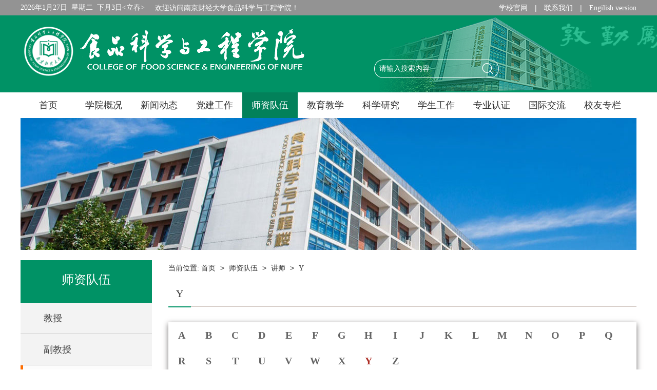

--- FILE ---
content_type: text/html
request_url: https://spgc.nufe.edu.cn/szdw/js1/Y.htm
body_size: 4829
content:
<!DOCTYPE html>
<html><head>


<meta charset="utf-8">
<meta name="renderer" content="webkit|ie-comp|ie-stand">
<meta http-equiv="X-UA-Compatible" content="IE=Edge,chrome=1">
<title>Y-南京财经大学食品科学与工程学院</title><META Name="keywords" Content="南京财经大学食品科学与工程学院" />

<script type="text/javascript" src="../../js/min.js"></script>
<script type="text/javascript" src="../../js/jquery.js"></script>
<link href="../../css/pub-style.css" rel="stylesheet">
<!--Announced by Visual SiteBuilder 9-->
<link rel="stylesheet" type="text/css" href="../../_sitegray/_sitegray_d.css" />
<script language="javascript" src="../../_sitegray/_sitegray.js"></script>
<!-- CustomerNO:77656262657232307764465550555742000000024e5c -->
<link rel="stylesheet" type="text/css" href="../../copy_1_teacher.vsb.css" />
<script type="text/javascript" src="/system/resource/js/counter.js"></script>
<script type="text/javascript">_jsq_(1433,'/copy_1_teacher.jsp',-1,1637033022)</script>
</head>

<style>
.zmlist{overflow: hidden;margin-top: 30px;box-shadow: 0px 3px 10px rgba(98,94,94,0.9);}
.zmlist li{
width:50px;
text-align:center;
float:left;
width:52px;}
.zmlist li a{
color:#666666;
font-weight:bold;
font-size:20px;
line-height: 50px;}
.zmlist li:hover a{
color:#AD2D24;
    font-style: italic;}
    .bd{position: absolute;
    bottom: 0;}
</style>

<body>
<!--header-->
<div class="header">
  <div class="headerBox w1200 cleafix">
    <div class="headerTxt fl"> <script language="javascript" src="/system/resource/js/calendar/simple.js"></script>               
<script language="JavaScript">
//阳历
var c_Calendar261699EnDateString;

var c_Calendar261699WeekDayString;

//阴历
var c_Calendar261699CnDateString;
//节气
var c_Calendar261699JQString;
//年
var c_Calendar261699YearString;
//月
var c_Calendar261699MonthString;
//日
var c_Calendar261699DayString;
//周
var c_Calendar261699WeekString;
//显示
var c_Calendar261699ShowString;
function RunGLNL261699()
{          
    var  sc =new Simple_Calendar ();
    sc.init();
    c_Calendar261699CnDateString=sc.getCnDateString();
    c_Calendar261699WeekDayString=sc.getCalendarWeekString();
    c_Calendar261699JQString=sc.getJQString();
    c_Calendar261699EnDateString=sc.getEnDateString();
    c_Calendar261699YearString=sc.getYearString();
    c_Calendar261699MonthString=sc.getMonthString();
    c_Calendar261699DayString=sc.getDayString();
    c_Calendar261699WeekString=sc.getWeekString();
    c_Calendar261699ShowString= "";
}
RunGLNL261699();
      
c_Calendar261699ShowString+=c_Calendar261699EnDateString; 
c_Calendar261699ShowString+="&nbsp;&nbsp;"+c_Calendar261699WeekDayString; 
c_Calendar261699ShowString+="&nbsp;&nbsp;"+c_Calendar261699JQString;


</script>
<div id="c_lunar261699" class="fontstyle261699"></div>
<script>
	document.getElementById("c_lunar261699").innerHTML = c_Calendar261699ShowString;
</script>



<script language="javascript" src="../../_dwr/engine.js"></script>
<script language="javascript" src="../../_dwr/util.js"></script>
<script language="javascript" src="../../_dwr/interface/FestivalHelperDWR.js"></script>
<script type="text/javascript">
<!--
try{
	FestivalHelperDWR.getSys('vsb',showFestivalAds);
}catch(er){
}
function showFestivalAds(data)
{
    document.getElementById("c_lunar261699").innerHTML = document.getElementById("c_lunar261699").innerHTML +" "+ data;
}
-->
</script>

    </div>

 <div class="ml-20 fl"><script language="javascript" src="/system/resource/js/news/mp4video.js"></script>
欢迎访问南京财经大学食品科学与工程学院！</div>

    <div class="headerLink fr"><script language="javascript" src="/system/resource/js/dynclicks.js"></script><script language="javascript" src="/system/resource/js/openlink.js"></script>    <a href="http://www.nufe.edu.cn/" target="_blank" title="" onclick="_addDynClicks(&#34;wburl&#34;, 1637033022, 61505)">学校官网</a>
    <span>|</span>
    <a href="../../index/lxwm.htm" target="_blank" title="" onclick="_addDynClicks(&#34;wburl&#34;, 1637033022, 61506)">联系我们</a>
    <span>|</span>
    <a href="../../English/Theschool/Introduction.htm" target="_blank" title="" onclick="_addDynClicks(&#34;wburl&#34;, 1637033022, 71125)">Engilish version</a>
    
</div>
  </div>
</div>
<div class="g-head">
  <div class="g-heade-wrap w1200 cleafix">
    <div class="m-logo fl">
<!-- 网站logo图片地址请在本组件"内容配置-网站logo"处填写 -->
<a href="../../index.htm" title="食品科学与工程学院"><img src="../../img/logo.png" alt="食品科学与工程学院"></a>
</div>
    <div class="m-top-bl fr cleafix">
      <div class="top_xx">    
 </div>
      <div class="m-btn fr">
      <script type="text/javascript">
    function _nl_ys_check(){
        
        var keyword = document.getElementById('showkeycode261703').value;
        if(keyword==null||keyword==""){
            alert("请输入你要检索的内容！");
            return false;
        }
        if(window.toFF==1)
        {
            document.getElementById("lucenenewssearchkey261703").value = Simplized(keyword );
        }else
        {
            document.getElementById("lucenenewssearchkey261703").value = keyword;            
        }
        var  base64 = new Base64();
        document.getElementById("lucenenewssearchkey261703").value = base64.encode(document.getElementById("lucenenewssearchkey261703").value);
        new VsbFormFunc().disableAutoEnable(document.getElementById("showkeycode261703"));
        return true;
    } 
</script>
<form action="../../search_inner.jsp?wbtreeid=1433" method="post" id="au5a" name="au5a" onsubmit="return _nl_ys_check()" style="display: inline">
 <input type="hidden" id="lucenenewssearchkey261703" name="lucenenewssearchkey" value=""><input type="hidden" id="_lucenesearchtype261703" name="_lucenesearchtype" value="1"><input type="hidden" id="searchScope261703" name="searchScope" value="1">



<input type="text" placeholder="请输入搜索内容" class="g-btn-box" name="showkeycode" id="showkeycode261703">
<input type="submit" value="" class="f-btn" align="absmiddle" style="cursor: hand">


</form><script language="javascript" src="/system/resource/js/base64.js"></script><script language="javascript" src="/system/resource/js/formfunc.js"></script>

      </div>
    </div>
  </div>
</div>
<!--nav-->
 
<ul class="w1200 cleafix g-nav">
                    <li><a href="../../index.htm">首页<!--[if gte IE 7]><!--></a><!--<![endif]-->  
                    <!--[if lte IE 6]></a><![endif]-->
                    </li>
                    <li><a href="../../xygk/xyjj.htm">学院概况<!--[if gte IE 7]><!--></a><!--<![endif]-->  
                    <!--[if lte IE 6]><table><tr><td><![endif]-->
                    <ul>
                        <li><a href="../../xygk/xyjj.htm">学院简介<!--[if gte IE 7]><!--></a><!--<![endif]--> 
                        <!--[if lte IE 6]></a><![endif]-->
                        </li>
                        <li><a href="../../xygk/lsyg.htm">历史沿革<!--[if gte IE 7]><!--></a><!--<![endif]--> 
                        <!--[if lte IE 6]></a><![endif]-->
                        </li>
                        <li><a href="../../xygk/xkjc.htm">学科进程<!--[if gte IE 7]><!--></a><!--<![endif]--> 
                        <!--[if lte IE 6]></a><![endif]-->
                        </li>
                        <li><a href="../../xygk/ldtd.htm">领导团队<!--[if gte IE 7]><!--></a><!--<![endif]--> 
                        <!--[if lte IE 6]></a><![endif]-->
                        </li>
                        <li><a href="../../xygk/zzjg1.htm">组织机构<!--[if gte IE 7]><!--></a><!--<![endif]--> 
                        <!--[if lte IE 6]></a><![endif]-->
                        </li>
                        <li><a href="../../xygk/aqsczrwl.htm">安全生产责任网络<!--[if gte IE 7]><!--></a><!--<![endif]--> 
                        <!--[if lte IE 6]></a><![endif]-->
                        </li>
                    </ul>
                    <!--[if lte IE 6]></td></tr></table></a><![endif]-->
                    </li>
                    <li><a href="../../xwdt.htm">新闻动态<!--[if gte IE 7]><!--></a><!--<![endif]-->  
                    <!--[if lte IE 6]><table><tr><td><![endif]-->
                    <ul>
                        <li><a href="../../xwdt/xyxw.htm">学院新闻<!--[if gte IE 7]><!--></a><!--<![endif]--> 
                        <!--[if lte IE 6]></a><![endif]-->
                        </li>
                        <li><a href="../../xwdt/xsjl.htm">学术交流<!--[if gte IE 7]><!--></a><!--<![endif]--> 
                        <!--[if lte IE 6]></a><![endif]-->
                        </li>
                        <li><a href="../../xwdt/mtxw.htm">媒体新闻<!--[if gte IE 7]><!--></a><!--<![endif]--> 
                        <!--[if lte IE 6]></a><![endif]-->
                        </li>
                        <li><a href="../../xwdt/xgfyyqzl.htm">新冠肺炎疫情专栏<!--[if gte IE 7]><!--></a><!--<![endif]--> 
                        <!--[if lte IE 6]></a><![endif]-->
                        </li>
                    </ul>
                    <!--[if lte IE 6]></td></tr></table></a><![endif]-->
                    </li>
                    <li><a href="../../djgz/zbgk1.htm">党建工作<!--[if gte IE 7]><!--></a><!--<![endif]-->  
                    <!--[if lte IE 6]><table><tr><td><![endif]-->
                    <ul>
                        <li><a href="https://yurenhao.sizhengwang.cn/djcgzs/yrh/index.shtml?SiteID=143&studioID=56506">全国样板支部<!--[if gte IE 7]><!--></a><!--<![endif]--> 
                        <!--[if lte IE 6]></a><![endif]-->
                        </li>
                        <li><a href="../../djgz/zbgk1.htm">支部概况<!--[if gte IE 7]><!--></a><!--<![endif]--> 
                        <!--[if lte IE 6]></a><![endif]-->
                        </li>
                        <li><a href="../../djgz/djdt.htm">党建动态<!--[if gte IE 7]><!--></a><!--<![endif]--> 
                        <!--[if lte IE 6]></a><![endif]-->
                        </li>
                        <li><a href="../../djgz/xxyd.htm">学习园地<!--[if gte IE 7]><!--></a><!--<![endif]--> 
                        <!--[if lte IE 6]></a><![endif]-->
                        </li>
                        <li><a href="../../djgz/ggwgz.htm">关工委工作<!--[if gte IE 7]><!--></a><!--<![endif]--> 
                        <!--[if lte IE 6]></a><![endif]-->
                        </li>
                    </ul>
                    <!--[if lte IE 6]></td></tr></table></a><![endif]-->
                    </li>
                    <li><a href="../js.htm" class="active">师资队伍<!--[if gte IE 7]><!--></a><!--<![endif]-->  
                    <!--[if lte IE 6]><table><tr><td><![endif]-->
                    <ul>
                        <li><a href="../js.htm">教授<!--[if gte IE 7]><!--></a><!--<![endif]--> 
                        <!--[if lte IE 6]></a><![endif]-->
                        </li>
                        <li><a href="../fjs.htm">副教授<!--[if gte IE 7]><!--></a><!--<![endif]--> 
                        <!--[if lte IE 6]></a><![endif]-->
                        </li>
                        <li><a href="../js1.htm">讲师<!--[if gte IE 7]><!--></a><!--<![endif]--> 
                        <!--[if lte IE 6]></a><![endif]-->
                        </li>
                        <li><a href="../szbsh.htm">师资博士后<!--[if gte IE 7]><!--></a><!--<![endif]--> 
                        <!--[if lte IE 6]></a><![endif]-->
                        </li>
                        <li><a href="../gjsys.htm">高级实验师<!--[if gte IE 7]><!--></a><!--<![endif]--> 
                        <!--[if lte IE 6]></a><![endif]-->
                        </li>
                        <li><a href="../yjsds.htm">研究生导师<!--[if gte IE 7]><!--></a><!--<![endif]--> 
                        <!--[if lte IE 6]></a><![endif]-->
                        </li>
                    </ul>
                    <!--[if lte IE 6]></td></tr></table></a><![endif]-->
                    </li>
                    <li><a href="../../jyjx.htm">教育教学<!--[if gte IE 7]><!--></a><!--<![endif]-->  
                    <!--[if lte IE 6]><table><tr><td><![endif]-->
                    <ul>
                        <li><a href="../../jyjx/zyjj.htm">专业简介<!--[if gte IE 7]><!--></a><!--<![endif]--> 
                        <!--[if lte IE 6]></a><![endif]-->
                        </li>
                        <li><a href="../../jyjx/bkspy.htm">本科生培养<!--[if gte IE 7]><!--></a><!--<![endif]--> 
                        <!--[if lte IE 6]></a><![endif]-->
                        </li>
                        <li><a href="../../jyjx/yjspy.htm">研究生培养<!--[if gte IE 7]><!--></a><!--<![endif]--> 
                        <!--[if lte IE 6]></a><![endif]-->
                        </li>
                        <li><a href="../../jyjx/jxpt.htm">教学平台<!--[if gte IE 7]><!--></a><!--<![endif]--> 
                        <!--[if lte IE 6]></a><![endif]-->
                        </li>
                        <li><a href="../../jyjx/sysaq.htm">实验室安全<!--[if gte IE 7]><!--></a><!--<![endif]--> 
                        <!--[if lte IE 6]></a><![endif]-->
                        </li>
                        <li><a href="../../jyjx/jxcgzs.htm">教学成果展示<!--[if gte IE 7]><!--></a><!--<![endif]--> 
                        <!--[if lte IE 6]></a><![endif]-->
                        </li>
                    </ul>
                    <!--[if lte IE 6]></td></tr></table></a><![endif]-->
                    </li>
                    <li><a href="../../kxyj.htm">科学研究<!--[if gte IE 7]><!--></a><!--<![endif]-->  
                    <!--[if lte IE 6]><table><tr><td><![endif]-->
                    <ul>
                        <li><a href="../../kxyj/kyptjj.htm">科研平台简介<!--[if gte IE 7]><!--></a><!--<![endif]--> 
                        <!--[if lte IE 6]></a><![endif]-->
                        </li>
                        <li><a href="../../kxyj/kytdjs.htm">科研团队介绍<!--[if gte IE 7]><!--></a><!--<![endif]--> 
                        <!--[if lte IE 6]></a><![endif]-->
                        </li>
                        <li><a href="../../kxyj/kyxm.htm">科研项目<!--[if gte IE 7]><!--></a><!--<![endif]--> 
                        <!--[if lte IE 6]></a><![endif]-->
                        </li>
                        <li><a href="../../kxyj/kjjl.htm">科技奖励<!--[if gte IE 7]><!--></a><!--<![endif]--> 
                        <!--[if lte IE 6]></a><![endif]-->
                        </li>
                        <li><a href="../../kxyj/kycg.htm">科研成果<!--[if gte IE 7]><!--></a><!--<![endif]--> 
                        <!--[if lte IE 6]></a><![endif]-->
                        </li>
                        <li><a href="../../kxyj/shfw.htm">社会服务<!--[if gte IE 7]><!--></a><!--<![endif]--> 
                        <!--[if lte IE 6]></a><![endif]-->
                        </li>
                        <li><a href="../../kxyj/kyjg.htm">科研机构<!--[if gte IE 7]><!--></a><!--<![endif]--> 
                        <!--[if lte IE 6]></a><![endif]-->
                        </li>
                    </ul>
                    <!--[if lte IE 6]></td></tr></table></a><![endif]-->
                    </li>
                    <li><a href="../../xsgz.htm">学生工作<!--[if gte IE 7]><!--></a><!--<![endif]-->  
                    <!--[if lte IE 6]><table><tr><td><![endif]-->
                    <ul>
                        <li><a href="../../xsgz/ftw.htm">分团委<!--[if gte IE 7]><!--></a><!--<![endif]--> 
                        <!--[if lte IE 6]></a><![endif]-->
                        </li>
                        <li><a href="../../xsgz/cxcy.htm">创新创业<!--[if gte IE 7]><!--></a><!--<![endif]--> 
                        <!--[if lte IE 6]></a><![endif]-->
                        </li>
                        <li><a href="../../xsgz/zsjy.htm">招生就业<!--[if gte IE 7]><!--></a><!--<![endif]--> 
                        <!--[if lte IE 6]></a><![endif]-->
                        </li>
                        <li><a href="../../xsgz/xsfc.htm">学生风采<!--[if gte IE 7]><!--></a><!--<![endif]--> 
                        <!--[if lte IE 6]></a><![endif]-->
                        </li>
                        <li><a href="../../xsgz/zzgz.htm">资助工作<!--[if gte IE 7]><!--></a><!--<![endif]--> 
                        <!--[if lte IE 6]></a><![endif]-->
                        </li>
                    </ul>
                    <!--[if lte IE 6]></td></tr></table></a><![endif]-->
                    </li>
                    <li><a href="#">专业认证<!--[if gte IE 7]><!--></a><!--<![endif]-->  
                    <!--[if lte IE 6]><table><tr><td><![endif]-->
                    <ul>
                        <li><a href="http://spgc.nufe.edu.cn/gcrz/">工程认证<!--[if gte IE 7]><!--></a><!--<![endif]--> 
                        <!--[if lte IE 6]></a><![endif]-->
                        </li>
                        <li><a href="#">国际专业认证<!--[if gte IE 7]><!--></a><!--<![endif]--> 
                        <!--[if lte IE 6]></a><![endif]-->
                        </li>
                    </ul>
                    <!--[if lte IE 6]></td></tr></table></a><![endif]-->
                    </li>
                    <li><a href="../../gjjl/hzbxxm.htm">国际交流<!--[if gte IE 7]><!--></a><!--<![endif]-->  
                    <!--[if lte IE 6]><table><tr><td><![endif]-->
                    <ul>
                        <li><a href="../../gjjl/hzbxxm.htm">合作办学项目<!--[if gte IE 7]><!--></a><!--<![endif]--> 
                        <!--[if lte IE 6]></a><![endif]-->
                        </li>
                        <li><a href="../../gjjl/xsjlxm.htm">学生交流项目<!--[if gte IE 7]><!--></a><!--<![endif]--> 
                        <!--[if lte IE 6]></a><![endif]-->
                        </li>
                        <li><a href="../../gjjl/jldt.htm">交流动态<!--[if gte IE 7]><!--></a><!--<![endif]--> 
                        <!--[if lte IE 6]></a><![endif]-->
                        </li>
                    </ul>
                    <!--[if lte IE 6]></td></tr></table></a><![endif]-->
                    </li>
                    <li><a href="../../xyzl.htm">校友专栏<!--[if gte IE 7]><!--></a><!--<![endif]-->  
                    <!--[if lte IE 6]><table><tr><td><![endif]-->
                    <ul>
                        <li><a href="../../xyzl/xyfh.htm">校友分会<!--[if gte IE 7]><!--></a><!--<![endif]--> 
                        <!--[if lte IE 6]></a><![endif]-->
                        </li>
                        <li><a href="../../xyzl/xyml.htm">校友名录<!--[if gte IE 7]><!--></a><!--<![endif]--> 
                        <!--[if lte IE 6]></a><![endif]-->
                        </li>
                        <li><a href="../../xyzl/xyfc.htm">校友风采<!--[if gte IE 7]><!--></a><!--<![endif]--> 
                        <!--[if lte IE 6]></a><![endif]-->
                        </li>
                    </ul>
                    <!--[if lte IE 6]></td></tr></table></a><![endif]-->
                    </li>
                </ul>


<!--banner-->

<div class="list-banner">                             <img src="../../img/lisbanner.jpg" border="0">
                
 </div>
<div class="list-wrap w1200 cleafix">
  <div class="s-left">
     <div class="sTit">
      <h2>师资队伍</h2>
    </div>
    <div class="ltMenu"><ul>
            <li><a href="../js.htm" title="教授">教授</a></li>

        <li><a href="../fjs.htm" title="副教授">副教授</a></li>

        <li><a class="slight" href="../js1.htm" title="讲师">讲师</a></li>

        <li><a href="../szbsh.htm" title="师资博士后">师资博士后</a></li>

        <li><a href="../gjsys.htm" title="高级实验师">高级实验师</a></li>

        <li><a href="../yjsds.htm" title="研究生导师">研究生导师</a></li>

</ul>

</div>
   </div>
   <div class="s-right">
      <div class="rTit"> 
    当前位置: 
                        <a href="../../index.htm">首页</a>
                <span>></span>
                <a href="../js.htm">师资队伍</a>
                <span>></span>
                <a href="../js1.htm">讲师</a>
                <span>></span>
                <a href="Y.htm">Y</a>
</div>
    <div class="subMain">
      <h2 class="g-lm-title"><span class="g-actborder">Y</span></h2>
      
      <div class="slideTxtBox">
           
<ul class="zmlist"><li> <a href="A.htm" title="A">A</a></li>
<li> <a href="B.htm" title="B">B</a></li>
<li> <a href="C.htm" title="C">C</a></li>
<li> <a href="D.htm" title="D">D</a></li>
<li> <a href="E.htm" title="E">E</a></li>
<li> <a href="F.htm" title="F">F</a></li>
<li> <a href="G.htm" title="G">G</a></li>
<li> <a href="H.htm" title="H">H</a></li>
<li> <a href="I.htm" title="I">I</a></li>
<li> <a href="J.htm" title="J">J</a></li>
<li> <a href="K.htm" title="K">K</a></li>
<li> <a href="L.htm" title="L">L</a></li>
<li> <a href="M.htm" title="M">M</a></li>
<li> <a href="N.htm" title="N">N</a></li>
<li> <a href="O.htm" title="O">O</a></li>
<li> <a href="P.htm" title="P">P</a></li>
<li> <a href="Q.htm" title="Q">Q</a></li>
<li> <a href="R.htm" title="R">R</a></li>
<li> <a href="S.htm" title="S">S</a></li>
<li> <a href="T.htm" title="T">T</a></li>
<li> <a href="U.htm" title="U">U</a></li>
<li> <a href="V.htm" title="V">V</a></li>
<li> <a href="W.htm" title="W">W</a></li>
<li> <a href="X.htm" title="X">X</a></li>
<li> <a href="Y.htm" title="Y" style="color:#AD2D24">Y</a></li>
<li> <a href="Z.htm" title="Z">Z</a></li>
</ul>
         
        </div>


<script language="javascript" src="/system/resource/js/ajax.js"></script><div class="list-word cleafix" style="padding-top: 30px;">


            
   <dl class="pic-fl">
            <a href="../../info/1433/6709.htm" target="_blank" title="杨倩">
                <dt><img alt="杨倩" src="/__local/8/41/9C/4242A974AC1C36FBE7CD66868F0_316100C3_19FCB.png?e=.png"></dt>
                <dd>杨倩</dd>
            </a>
   </dl>
        
   <dl class="pic-fl">
            <a href="../../info/1433/6710.htm" target="_blank" title="杨帆">
                <dt><img alt="杨帆" src="/__local/7/9B/3E/85CB86218DA6BBD76F041759094_D1001819_AF40.jpg"></dt>
                <dd>杨帆</dd>
            </a>
   </dl>
  </div>
    <link rel="stylesheet" Content-type="text/css" href="/system/resource/css/pagedown/sys.css"><div class="pb_sys_common pb_sys_normal pb_sys_style1" style="margin-top:20px;text-align:center;margin-bottom:30px;"><span class="p_t">共2条</span> <span class="p_pages"><span class="p_first_d p_fun_d">首页</span><span class="p_prev_d p_fun_d">上页</span><span class="p_no_d">1</span><span class="p_next_d p_fun_d">下页</span><span class="p_last_d p_fun_d">尾页</span></span></div><script>_showDynClickBatch(['dynclicks_u13_6709','dynclicks_u13_6710'],[6709,6710],"wbnews", 1637033022)</script>
        
        
     </div>
   </div>
   
   
    
</div>

 
<!--foot-->
<div class="g-foot">
  <div class="footer w1200 cleafix">
    <div class="copt-logo fl">      
            
                
                        <img src="../../img/foot_logo.png" border="0">
             
       
 </div>
    <div class="copy-foot fl">
    <!-- 版权内容请在本组件"内容配置-版权"处填写 -->
<p>Copyright © 2020 南京财经大学食品科学与工程学院 版权所有</p><p>地址：南京市仙林大学城文苑路3号（邮编：210023）</p><p>联系电话：院办 025-86718520；研究生招生 025-86718506；本科生招生 025-86718520</p>
    </div>
    <div class="foot-ewm fr">     <img src="../../img/ewm_foot.jpg" border="0" onclick="_addDynClicks(&#34;wbimage&#34;, 1637033022, 54402)" alt="学院官微">
      <p>学院官微</p> 

    </div>
  </div>
</div>


</body></html>


--- FILE ---
content_type: text/css
request_url: https://spgc.nufe.edu.cn/css/pub-style.css
body_size: 3733
content:
@charset "utf-8";
/* CSS Document */

/* 公用代码 */
*{margin:0;padding:0;}
body{font-size:14px;min-width:1200px;}
body, h1, h2, h3, h4, h5, h6, hr, p, blockquote, dl, dt, dd, ul, ol, li, pre, form, fieldset, legend, button, input, textarea, th, td, img{border:medium none;font-family: "微软雅黑";color:#333;}
body,button, input, select, textarea{font: 14px/1.5 "Microsoft Yahei",tahoma,Srial,helvetica,sans-serif;}
h1, h2, h3, h4, h5, h6{}
em{font-style:normal;}
ul, ol{list-style: none;}
a{text-decoration: none;color:#333;font-family: "微软雅黑";}
input{font-family: "微软雅黑";}
textarea{font-family: "微软雅黑";}
img{border:0px;  outline-width:0px; }
.cleafix:after{clear:both;content:"\200B";display:block;height:0;}
.cleafix{*zoom:1;}
.fl {float:left;}
.fr {float:right;}
.mr-20{margin-right:20px;}
.mr-30{margin-right:30px;}
.ml-20{margin-left:20px;}
.w1200{width:1200px;margin-left:auto;margin-right:auto;}

/*head*/

.header{
	height: 30px;
	line-height: 30px;
	color: #fff;
	background-color: #939393;
}
.headerLink a{color:#fff;}
.headerLink span{margin:0 10px;}

.g-head{
	height: 150px;
	background-color: #009265;
	background-image: url(../img/xxbk.png);
	background-repeat: no-repeat;
	background-position: 666px bottom;
}
.g-heade-wrap{height:150px;}
.m-logo{margin-top:18px;}

.m-top-bl{margin-top:71px;text-align:right;}

.top_xx{margin-bottom:15px;}

.m-btn{width:243px;height:36px;position:relative;}
.g-btn-box{width:193px;height:36px;background:#fff;color:#fff; padding-left:10px;padding-right:40px;background: url(../img/btn_box.png) no-repeat center center;outline:none;}
input.g-btn-box::placeholder{color:#fff; }
.f-btn{position:absolute;right:1px;top:7px;height:22px;width:42px;background:url(../img/btn.png) center center no-repeat;outline:none;cursor:pointer;}

/*nav*/
.g-nav{height:50px;line-height:50px;}
.g-nav>li{float:left;height:50px;line-height:50px;text-align:center;position:relative;width: 108px;}
.g-nav li a{display:block;font-size:18px;color:#333;}
.g-nav li a:hover{
	color: #fff;
	background-color: #02815a;
}
.g-nav li a.active{
	color: #fff;
	background-color: #02815a;
}
.g-nav li ul{display:none;position:absolute;top:50px;background-repeat:no-repeat;background-position:center top;}
.g-nav li:hover ul{display:block;z-index:9999; }
.g-nav li ul li{float:none;width: 108px;line-height:40px;}
.g-nav li ul li a{
	color: #fff;
	font-size: 16px;
	padding: 8px 0;
	line-height: 24px;
	text-align: center;
	background-color: #02815a;
}
.g-nav li ul li a:hover{background:#25b186;}


/*banner*/
.banner-box{height:325px;background:#f4f4f4;margin-bottom:15px}
.banner_wrap{height:325px;margin:0 auto;}
.banner{height:325px; overflow:hidden; position:relative;width:100%;}
.banner .hd{ height:15px; overflow:hidden; position:absolute; left:50%; bottom:15px; z-index:1; }
.banner .hd ul{ overflow:hidden; zoom:1; float:left;  }
.banner .hd ul li{ float:left; margin-right:10px;  width:15px; height:15px; line-height:15px; text-align:center;cursor:pointer;background: url(../img/banner_icon.png) no-repeat center center;}
.banner .hd ul li.on{color:#fff;background:url(../img/banner_iconhover.png) no-repeat center center; }
.banner .bd{ position:relative; z-index:0;}
.banner .bd li{ zoom:1; vertical-align:middle; height:435px;  width:100%;}
.banner .bd img{display:block;width:100%;height:325px; }
/* 下面是前/后按钮代码，如果不需要删除即可 */
.banner .prev,.banner .next{ position:absolute; left:3%; top:50%; margin-top:-25px; display:block; width:32px; height:40px; background:url(../img/prev-next.png)-110px 5px no-repeat; filter:alpha(opacity=50);opacity:0.5;   }
.banner .next{ left:auto; right:3%; background-position:8px 5px; }
.banner .prev:hover,
.banner .next:hover{ filter:alpha(opacity=100);opacity:1;}
.banner .prevStop{ display:none;}
.banner.nextStop{ display:none;}

/*main3*/
.g-main3{min-height:244px;margin-bottom:15px;}
.g-active{width:380px;}
.g-active-title{height:45px;line-height:45px;font-size:18px;color:#009265;border-bottom:1px solid #009265;padding-left:30px;font-weight:normal;}
.g-active-title a{font-size:14px;color:#acabab;font-weight:normal;}
.g-active-title a:hover{text-decoration:underline;}
.newpicon{background:url(../img/pp1.jpg) no-repeat left center;}
.newlicon{background:url(../img/pp2.jpg) no-repeat left center;} 
.noticon{background:url(../img/pp3.jpg) no-repeat left center;} 
.newimg{height:245px;width:380px;}


/*组织机构*/
.g-active1{
	width: 888px;
	margin-right: auto;
	margin-left: auto;
}
.g-active1-title{height:45px;line-height:45px;font-size:18px;color:#009265;border-bottom:1px solid #009265;padding-left:30px;font-weight:normal;}
.g-active1-title a{font-size:14px;color:#acabab;font-weight:normal;}
.g-active1-title a:hover{text-decoration:underline;}



.tab-list9 .hd{height:45px;border-bottom:1px solid #dedede;}
.tab-list9 .hd ul li{
	float: left;
	height: 43px;
	line-height: 45px;
	font-size: 18px;
	cursor: pointer;
	width: 150px;
	text-align: center;
	background-color: #E8F9F4;
	margin-right: 5px;
	padding-top: 0;
	padding-right: 10px;
	padding-bottom: 0;
	padding-left: 6px;
	margin-left: 5px;
}
.tab-list9 .hd ul li.curr{ background:#009265;color:#FFF}
.tab-list9 .hd ul li.on{
	height: 43px;
	border-bottom: 2px solid #009265;
	padding: 0 10px;
	color: #FFFFFF;
	background-color: #1F9459;
}

.g-active-ul9{margin-top:10px;}
.g-active-ul9 li{padding-left:15px;}
.g-active-ul9 li img{float:left;}

.g-active-ul9 li a{
	display: block;
	float:right;
	color: #009265;
	width:222px;
	font-size: 18px;
	font-weight: bold;
	padding-top: 11px;
	color: #333;
}
.g-active-ul9 li a:hover{
	color: #009265;
}
.g-active-ul9 li span{color:#959595;display:block;	width:220px;	float:right;line-height:26px;}
.g-active-ul9 li p a{
	color: #FF0000;
	font-size: 14px;
	text-indent:0;
}


.focusBox { position: relative; width:380px; height: 245px; overflow: hidden; font: 12px/1.5 Verdana, Geneva, sans-serif; text-align: left; background: white; }
.focusBox .pic img { width: 380px; height: 245px; display: block; }
.focusBox .txt-bg { position: absolute; bottom:0; z-index:1;height:36px; width:100%; background: #333;filter:alpha(opacity=80);opacity:0.8;overflow: hidden; }
.focusBox .txt { position: absolute; bottom: 0; z-index:2; height: 36px; width:100%; overflow: hidden; }
.focusBox .txt li{ height:36px; line-height:36px; position:absolute; bottom:-36px;}
.focusBox .txt li a{ display: block;color: white; padding:0 0 0 10px;font-size:14px;}
.focusBox .num { position: absolute; z-index:3; bottom:10px; right:8px; }
.focusBox .num li{ float: left; position: relative; width:18px; height:15px; line-height: 15px; overflow: hidden; text-align: center; margin-right: 1px; cursor: pointer; }
.focusBox .num li a,.focusBox .num li span { position: absolute; z-index: 2; display: block; color: white; width: 100%; height: 100%; top: 0; left: 0; text-decoration: none; }
.focusBox .num li span { z-index: 1; background: black; filter: alpha(opacity=50); opacity: 0.5; }
.focusBox .num li.on a,.focusBox .num a:hover{ background:#f60;  }


.g-active-ul{margin-top:10px;}
.g-active-ul li{height:35px;line-height:35px;background:url(../img/pbb-list-icon.png) no-repeat left center;padding-left:15px;}
.g-active-ul li a:hover{color:#009265;}
.g-active-ul li span{color:#959595;}


.tab-list .hd,.tab-list1 .hd,.tab-list2 .hd{height:45px;border-bottom:1px solid #dedede;}
.tab-list .hd ul li,.tab-list1 .hd ul li,.tab-list2 .hd ul li{float:left;height:43px;line-height:45px;font-size:18px;cursor:pointer;padding:0 10px;}
.tab-list .hd ul li.on,.tab-list1 .hd ul li.on,.tab-list2 .hd ul li.on{height:43px;border-bottom:2px solid #009265;padding:0 10px;color:#009265;}
.tab-list .bd ul a.more-icon,.tab-list1 .bd ul a.more-icon,.tab-list2 .bd ul a.more-icon{display:inline-block;height:45px;line-height:45px;width:100px;margin-top:-55px;font-size:14px;text-align:right;color:#999;}
.tab-list .bd ul a.more-icon:hover,.tab-list1 .bd ul a.more-icon:hover,.tab-list2 .bd ul a.more-icon:hover{text-decoration:underline;color:#333;}

 
/*link-foot*/
.link-foot{height:105px;margin-bottom:20px;}
.picScroll-linkfoot{position:relative;width:1200px; overflow:hidden;height:105px;}

.picScroll-linkfoot .prev,.picScroll-linkfoot .next{ display:block;position:absolute;top:35px;left:0px;width:20px; height:30px;}
.picScroll-linkfoot .next{background:url(../img/left_zt.png) no-repeat center center; }
.picScroll-linkfoot .prev{left:auto; right:0px;background:url(../img/right_zt.png) no-repeat center center;}
.picScroll-linkfoot .next:hover{background:url(../img/lefth_zt.png) no-repeat center center;}
.picScroll-linkfoot .prev:hover{background:url(../img/righth_zt.png) no-repeat center center; }


.picScroll-linkfoot ul{ overflow:hidden; zoom:1;width:1200px; }
.picScroll-linkfoot ul li{ width:290px;height:105px;float:left; overflow:hidden;margin-left:8px; }
.picScroll-linkfoot ul li img{ width:290px;height:105px; display:block;}


/*foot*/
.g-foot{background-color:#009265;background-image:url(../img/foot-bj.jpg);background-repeat:no-repeat;background-position:bottom center;text-align:center;height:159px;}
.footer{height:119px;padding:20px 0;}
.copt-logo{height:90px;margin-top:10px;border-right:1px solid #fff;padding-right:30px;margin-right:30px;}
.copy-foot{text-align:left;padding:10px 0;}
.copy-foot p{color:#fff;line-height:30px;}
.copy-foot a{color:#fff;}
.foot-ewm{margin-top:10px;}
.foot-ewm p{color:#fff;line-height:30px;}


/*list*/
.list-banner{height:257px;width:1200px;margin-left:auto;margin-right:auto;}
.list-banner img{width:100%;height:257px;}

.list-wrap{min-height:500px;margin-top:20px;}


.s-left{width:256px; float: left;}
.s-left .sTit{height:83px;background:#009265; text-align:center;}
.s-left .sTit h2{font-size:24px; line-height:18px; color:#fff; font-weight:normal; padding-top: 29px;}
.s-left .ltMenu{min-height:300px; background:#f3f3f3;}
.s-left .ltMenu li{height:60px; line-height:60px;border-bottom:1px solid #c5c5c5; font-size: 14px;background:#f3f3f3;}
.s-left .ltMenu li a{color:#454545; display:inline-block;font-size:18px;width:211px;padding-left:40px;border-left:5px solid #f3f3f3;}
.s-left .ltMenu li a:hover{color:#ff6d00;background:#fcfcfc;border-left:5px solid #ff6d00;}
.s-left .ltMenu li a.slight{color:#ff6d00;background:#fcfcfc;border-left:5px solid #ff6d00;}

.s-right{width:944px;float:right;}
.rTit{height:30px;line-height:30px;color:#333;padding-left:32px;}
.rTit span{padding: 0 5px;}
.rTit a{color:#333;}
.rTit a:hover{text-decoration:underline;}
.subMain{min-height:400px; height:auto !important;margin-left:32px;}
.g-lm-title{height:50px;line-height:50px;font-size:20px;font-weight:normal;color:#fff;border-bottom:1px solid #cfc3bc;margin:10px 0;}
.g-lm-title span.g-actborder{font-size:20px;color:#333;margin-left:0;display:inline-block;height:50px;line-height:50px;border-bottom:2px solid #009265;padding:0 15px;}
.g-lm-title a{font-size:14px;color:#acabab;font-weight:normal;}
.g-lm-title a:hover{text-decoration:underline;}.smain{padding-top:25px;}
.smain p{line-height:28px;}
.sList{}
.sList li{}
.sList li a{padding:20px;display:block;}
.sList li a:hover{background:#fff;}
.sList li h3{font-size:16px;line-height:24px;height:24px;}
.sList li a:hover h3{color:#009265;}
.sList li font{color:#d1d1d1; font-size: 14px; line-height: 20px; height: 35px; display: block;}
.sList li p{color: #8e8e8e; font-size: 14px; line-height: 20px;}

/*content*/
.page{width:450px; margin:0 auto; padding:25px 0 0 0; height:100px}
.page a {margin:0 2px; padding:0 10px; height:30px; line-height:30px; color:#515151; text-align:center; text-decoration:none; border:1px solid #ccc; float:left; display:block}
.page a:hover{color:#fff; border:1px solid #d53b3b; background:#d53b3b}
.show{padding:30px 0}
.show h2{font-size:30px; color:#333; text-align:center; line-height:36px; padding:0 40px 40px;font-weight:normal;}
.sTime{height:38px;  text-align:center; line-height:38px; color:#8f8f8f; font-size: 14px;border-top:solid 1px #ccc; border-bottom:solid 1px #ccc;}
.sTime span{padding:0 30px 0 0;}
.sMid{padding:20px 0 0 0}
.sMid p{font-size:16px; line-height:32px;text-indent:2em;}
.sMid p img,.sMid img,.sMid video{display:block;max-width:700px;margin:10px auto;text-indent:0;}
.pagewid{margin-top:20px;}
.pagewid ul{ padding:10px 0;}
.pagewid li{height:30px; line-height:30px;}
.pagewid li a{color:#333;}
.pagewid li a:hover{text-decoration:underline;}
#vsb_content table{ border: 0px;border-left:1px solid #ddd; border-top:1px solid #ddd;width:80%; margin:20px auto}
#vsb_content table tr td{ border-left:0px; border-top:0px;line-height: 23px; padding: 5px; border-right-width: 1px; border-bottom-width: 1px; border-right-style: solid; border-bottom-style: solid; border-right-color: #ddd; border-bottom-color: #ddd; }
#vsb_content table tr td p{text-indent:0em; padding:0px; margin:0px;  }

.teach-list{margin-bottom:5px;margin-top:20px;margin-left:40px;}
.teach-list li{float:left;width:218px;text-align:left;line-height:30px;}
.teach-list li a{font-size:16px;}
.teach-list li a:hover{color:#8c0000;text-decoration:underline;}

.list-word{min-height:400px;}
.pic-fl{height:220px;width:185px;float:left;margin-bottom:15px;margin-left:40px;}
.pic-fl dt{height:185px;width:185px;text-align:center;}
.pic-fl dt img{height:185px;max-width:185px;}
.pic-fl dd{height:35px;line-height:35px;text-align:center;}
.pic-fl a:hover dd{color:#b90500;}
.link {
	background-color: #ebebeb;
	width: 100%;
	height: 55px;
	vertical-align: middle;
	line-height: 55px;
}
.link .linknr {
	width: 1200px;
	margin:auto;
	height:55px;
}

.linknr .linknr{
 .font-size:16px;
}

.linknr .box1{
  width:248px;
}